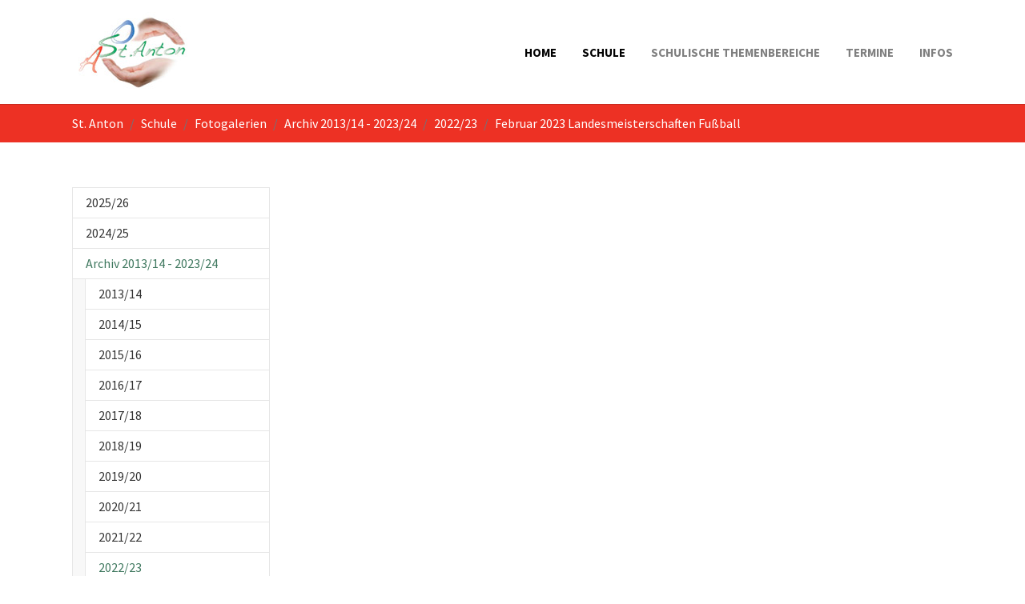

--- FILE ---
content_type: text/html; charset=utf-8
request_url: https://aso-stanton.salzburg.at/schule/fotogalerien/2019/20/klassenfotos-2019/20-1-3-1-1-1
body_size: 4771
content:
<!DOCTYPE html>
<html lang="de">
<head>
    <meta charset="utf-8">

<!-- 
	Based on the TYPO3 Bootstrap Package by Benjamin Kott - https://www.bootstrap-package.com/

	This website is powered by TYPO3 - inspiring people to share!
	TYPO3 is a free open source Content Management Framework initially created by Kasper Skaarhoj and licensed under GNU/GPL.
	TYPO3 is copyright 1998-2026 of Kasper Skaarhoj. Extensions are copyright of their respective owners.
	Information and contribution at https://typo3.org/
-->

<link rel="icon" href="/fileadmin/favicon.ico" type="image/vnd.microsoft.icon">
<title>Februar 2023 Landesmeisterschaften Fußball - ASO St. Anton</title>
<meta http-equiv="x-ua-compatible" content="IE=edge">
<meta name="generator" content="TYPO3 CMS">
<meta name="viewport" content="width=device-width, initial-scale=1, minimum-scale=1">
<meta name="robots" content="index,follow">
<meta name="twitter:card" content="summary">
<meta name="apple-mobile-web-app-capable" content="no">
<meta name="google" content="notranslate">

<link rel="stylesheet" href="/typo3temp/assets/compressed/merged-e59a740f641506631027e95a9711f050-786915bce299cd04ba7ff1875dcb6ee6.css?1754028012" media="all">
<link rel="stylesheet" href="/typo3temp/assets/compressed/merged-a36319e5464d7ef5056099c4c90d8c2e-325e720858787894345752fcbcfa6aa9.css?1754028202" media="all">






<link rel="prev" href="/schule/fotogalerien/2019/20/klassenfotos-2019/20-1-3-1-1"><link rel="next" href="/schule/fotogalerien/2019/20/klassenfotos-2019/20-1-3-1-1-3">
<link rel="canonical" href="https://aso-stanton.salzburg.at/schule/fotogalerien/2019/20/klassenfotos-2019/20-1-3-1-1-1">
</head>
<body id="p1753" class="page-1753 pagelevel-5 language-0 backendlayout-subnavigation_left layout-default">

<div id="top"></div>
<div class="body-bg">

    



    



    

    
        <a class="visually-hidden-focusable page-skip-link" href="#mainnavigation">
            <span>Skip to main navigation</span>
        </a>
    
        <a class="visually-hidden-focusable page-skip-link" href="#page-content">
            <span>Skip to main content</span>
        </a>
    
        <a class="visually-hidden-focusable page-skip-link" href="#page-footer">
            <span>Skip to page footer</span>
        </a>
    




    




<header id="page-header" class="bp-page-header navbar navbar-mainnavigation navbar-default navbar-has-image navbar-top">
    <div class="container container-mainnavigation">
        
<a class="navbar-brand navbar-brand-image" href="/">
    
            <img class="navbar-brand-logo-normal" src="/fileadmin/lbs/images/stanton.jpg" alt="ASO St. Anton logo" height="100" width="153">
            
                <img class="navbar-brand-logo-inverted" src="/_assets/9b80d86a98af3ecc38aabe297d2c3695/Images/BootstrapPackageInverted.svg" alt="ASO St. Anton logo" height="100" width="153">
            
        
</a>


        
            
<button class="navbar-toggler collapsed" type="button" data-bs-toggle="collapse" data-bs-target="#mainnavigation" aria-controls="mainnavigation" aria-expanded="false" aria-label="Toggle navigation">
    <span class="navbar-toggler-icon"></span>
</button>


            <nav aria-label="Main navigation" id="mainnavigation" class="collapse navbar-collapse">
                



                

    <ul class="navbar-nav">
        
            

                    
                    
                    <li class="nav-item">
                        <a
                            id="nav-item-1502"
                            href="/"
                            class="nav-link nav-link-main active"
                            
                            
                            aria-current="false"
                            >
                            
                            <span class="nav-link-text">
                                Home
                                
                            </span>
                        </a>
                        
                        <div class="dropdown-menu">
                            
    




                        </div>
                    </li>

                
        
            

                    
                    
                        
                    
                        
                    
                        
                    
                        
                    
                        
                    
                        
                    
                        
                    
                        
                    
                        
                    
                    <li class="nav-item nav-style-simple">
                        <a
                            id="nav-item-1454"
                            href="/schule"
                            class="nav-link nav-link-main active"
                            
                            
                            aria-current="false"
                            >
                            
                            <span class="nav-link-text">
                                Schule
                                
                            </span>
                        </a>
                        
                            <button
                                type="button"
                                id="nav-toggle-1454"
                                class="nav-link nav-link-toggle"
                                data-bs-toggle="dropdown"
                                data-bs-display="static"
                                aria-haspopup="true"
                                aria-expanded="false"
                                >
                                <span class="nav-link-indicator" aria-hidden="true"></span>
                                <span class="nav-link-text visually-hidden">Submenu for "Schule"</span>
                            </button>
                        
                        <div class="dropdown-menu dropdown-menu-simple">
                            
    
        <ul class="dropdown-nav" data-level="2">
            
            
                
                        <li class="nav-item">
                            <a class="nav-link nav-link-dropdown" href="/oeffnungszeiten" title="Öffnungszeiten">
                                
                                <span class="nav-link-text">
                                    Öffnungszeiten
                                    
                                </span>
                            </a>
                            
    

                        </li>
                    
            
                
                        <li class="nav-item">
                            <a class="nav-link nav-link-dropdown" href="/schule/leitung-und-kontakt" title="Leitung und Kontakt">
                                
                                <span class="nav-link-text">
                                    Leitung und Kontakt
                                    
                                </span>
                            </a>
                            
    

                        </li>
                    
            
                
                        <li class="nav-item">
                            <a class="nav-link nav-link-dropdown" href="/schule/team/direktion" title="Team">
                                
                                <span class="nav-link-text">
                                    Team
                                    
                                </span>
                            </a>
                            
    

                        </li>
                    
            
                
                        <li class="nav-item">
                            <a class="nav-link nav-link-dropdown" href="/schule/allgemeines-ueber-die-schule" title="Allgemeines über die Schule">
                                
                                <span class="nav-link-text">
                                    Allgemeines über die Schule
                                    
                                </span>
                            </a>
                            
    

                        </li>
                    
            
                
                        <li class="nav-item">
                            <a class="nav-link nav-link-dropdown" href="/schule/klassen/klasse-1" title="Klassen">
                                
                                <span class="nav-link-text">
                                    Klassen
                                    
                                </span>
                            </a>
                            
    

                        </li>
                    
            
                
                        <li class="nav-item">
                            <a class="nav-link nav-link-dropdown" href="/schule/ausstattung/nachmittagsbetreuung" title="Ausstattung">
                                
                                <span class="nav-link-text">
                                    Ausstattung
                                    
                                </span>
                            </a>
                            
    

                        </li>
                    
            
                
                        <li class="nav-item">
                            <a class="nav-link nav-link-dropdown" href="/schule/geschichtliches" title="Geschichtliches">
                                
                                <span class="nav-link-text">
                                    Geschichtliches
                                    
                                </span>
                            </a>
                            
    

                        </li>
                    
            
                
                        <li class="nav-item">
                            <a class="nav-link nav-link-dropdown active" href="/schule/fotogalerien" title="Fotogalerien">
                                
                                <span class="nav-link-text">
                                    Fotogalerien
                                    
                                </span>
                            </a>
                            
    

                        </li>
                    
            
                
                        <li class="nav-item">
                            <a class="nav-link nav-link-dropdown" href="/schule/transport" title="Transport">
                                
                                <span class="nav-link-text">
                                    Transport
                                    
                                </span>
                            </a>
                            
    

                        </li>
                    
            
        </ul>
    




                        </div>
                    </li>

                
        
            

                    
                    
                        
                    
                        
                    
                        
                    
                        
                    
                    <li class="nav-item nav-style-simple">
                        <a
                            id="nav-item-2020"
                            href="/digitale-schule"
                            class="nav-link nav-link-main"
                            
                            
                            aria-current="false"
                            >
                            
                            <span class="nav-link-text">
                                Schulische Themenbereiche
                                
                            </span>
                        </a>
                        
                            <button
                                type="button"
                                id="nav-toggle-2020"
                                class="nav-link nav-link-toggle"
                                data-bs-toggle="dropdown"
                                data-bs-display="static"
                                aria-haspopup="true"
                                aria-expanded="false"
                                >
                                <span class="nav-link-indicator" aria-hidden="true"></span>
                                <span class="nav-link-text visually-hidden">Submenu for "Schulische Themenbereiche"</span>
                            </button>
                        
                        <div class="dropdown-menu dropdown-menu-simple">
                            
    
        <ul class="dropdown-nav" data-level="2">
            
            
                
                        <li class="nav-item">
                            <a class="nav-link nav-link-dropdown" href="/therapie" title="Therapie">
                                
                                <span class="nav-link-text">
                                    Therapie
                                    
                                </span>
                            </a>
                            
    

                        </li>
                    
            
                
                        <li class="nav-item">
                            <a class="nav-link nav-link-dropdown" href="/digitale-schule/nachmittagsbetreuung-gts-ganztagesschule" title="Nachmittagsbetreuung (GTS - Ganztagesschule)">
                                
                                <span class="nav-link-text">
                                    Nachmittagsbetreuung (GTS - Ganztagesschule)
                                    
                                </span>
                            </a>
                            
    

                        </li>
                    
            
                
                        <li class="nav-item">
                            <a class="nav-link nav-link-dropdown" href="/berufsorientierung" title="Berufsorientierung">
                                
                                <span class="nav-link-text">
                                    Berufsorientierung
                                    
                                </span>
                            </a>
                            
    

                        </li>
                    
            
                
                        <li class="nav-item">
                            <a class="nav-link nav-link-dropdown" href="/unterstuetzte-kommunikation" title="Unterstützte Kommunikation">
                                
                                <span class="nav-link-text">
                                    Unterstützte Kommunikation
                                    
                                </span>
                            </a>
                            
    

                        </li>
                    
            
        </ul>
    




                        </div>
                    </li>

                
        
            

                    
                    
                    <li class="nav-item">
                        <a
                            id="nav-item-1436"
                            href="/termine"
                            class="nav-link nav-link-main"
                            
                            
                            aria-current="false"
                            >
                            
                            <span class="nav-link-text">
                                Termine
                                
                            </span>
                        </a>
                        
                        <div class="dropdown-menu">
                            
    




                        </div>
                    </li>

                
        
            

                    
                    
                        
                    
                        
                    
                        
                    
                        
                    
                        
                    
                        
                    
                        
                    
                    <li class="nav-item nav-style-simple">
                        <a
                            id="nav-item-1437"
                            href="/infos"
                            class="nav-link nav-link-main"
                            
                            
                            aria-current="false"
                            >
                            
                            <span class="nav-link-text">
                                Infos
                                
                            </span>
                        </a>
                        
                            <button
                                type="button"
                                id="nav-toggle-1437"
                                class="nav-link nav-link-toggle"
                                data-bs-toggle="dropdown"
                                data-bs-display="static"
                                aria-haspopup="true"
                                aria-expanded="false"
                                >
                                <span class="nav-link-indicator" aria-hidden="true"></span>
                                <span class="nav-link-text visually-hidden">Submenu for "Infos"</span>
                            </button>
                        
                        <div class="dropdown-menu dropdown-menu-simple">
                            
    
        <ul class="dropdown-nav" data-level="2">
            
            
                
                        <li class="nav-item">
                            <a class="nav-link nav-link-dropdown" href="/infos/sponsoren-und-goenner" title="Sponsoren, Gönner, Projektpartner">
                                
                                <span class="nav-link-text">
                                    Sponsoren, Gönner, Projektpartner
                                    
                                </span>
                            </a>
                            
    

                        </li>
                    
            
                
                        <li class="nav-item">
                            <a class="nav-link nav-link-dropdown" href="/infos/kooperationen" title="Kooperationen">
                                
                                <span class="nav-link-text">
                                    Kooperationen
                                    
                                </span>
                            </a>
                            
    

                        </li>
                    
            
                
                        <li class="nav-item">
                            <a class="nav-link nav-link-dropdown" href="/infos/guetesiegel" title="Gütesiegel">
                                
                                <span class="nav-link-text">
                                    Gütesiegel
                                    
                                </span>
                            </a>
                            
    

                        </li>
                    
            
                
                        <li class="nav-item">
                            <a class="nav-link nav-link-dropdown" href="/infos/preise" title="Preise">
                                
                                <span class="nav-link-text">
                                    Preise
                                    
                                </span>
                            </a>
                            
    

                        </li>
                    
            
                
                        <li class="nav-item">
                            <a class="nav-link nav-link-dropdown" href="/infos/links" title="Links">
                                
                                <span class="nav-link-text">
                                    Links
                                    
                                </span>
                            </a>
                            
    

                        </li>
                    
            
                
                        <li class="nav-item">
                            <a class="nav-link nav-link-dropdown" href="/infos/preise-1" title="Speisepläne">
                                
                                <span class="nav-link-text">
                                    Speisepläne
                                    
                                </span>
                            </a>
                            
    

                        </li>
                    
            
                
                        <li class="nav-item">
                            <a class="nav-link nav-link-dropdown" href="/infos/stundenplan" title="Versuchsseite">
                                
                                <span class="nav-link-text">
                                    Versuchsseite
                                    
                                </span>
                            </a>
                            
    

                        </li>
                    
            
        </ul>
    




                        </div>
                    </li>

                
        
    </ul>



                



            </nav>
        
    </div>
</header>



    

    


    
    
        <nav class="breadcrumb-section" aria-label="Breadcrumb">
            <div class="container">
                <p class="visually-hidden" id="breadcrumb">You are here:</p>
                <ol class="breadcrumb">
                    
                        
                        
                        <li class="breadcrumb-item">
                            
                                    <a class="breadcrumb-link" href="/" title="St. Anton">
                                        
    <span class="breadcrumb-link-title">
        
        <span class="breadcrumb-text">St. Anton</span>
    </span>

                                    </a>
                                
                        </li>
                    
                        
                        
                        <li class="breadcrumb-item">
                            
                                    <a class="breadcrumb-link" href="/schule" title="Schule">
                                        
    <span class="breadcrumb-link-title">
        
        <span class="breadcrumb-text">Schule</span>
    </span>

                                    </a>
                                
                        </li>
                    
                        
                        
                        <li class="breadcrumb-item">
                            
                                    <a class="breadcrumb-link" href="/schule/fotogalerien" title="Fotogalerien">
                                        
    <span class="breadcrumb-link-title">
        
        <span class="breadcrumb-text">Fotogalerien</span>
    </span>

                                    </a>
                                
                        </li>
                    
                        
                        
                        <li class="breadcrumb-item">
                            
                                    <a class="breadcrumb-link" href="/schule/fotogalerien/2018/19-1-1-1-1-1" title="Archiv 2013/14 - 2023/24">
                                        
    <span class="breadcrumb-link-title">
        
        <span class="breadcrumb-text">Archiv 2013/14 - 2023/24</span>
    </span>

                                    </a>
                                
                        </li>
                    
                        
                        
                        <li class="breadcrumb-item">
                            
                                    <a class="breadcrumb-link" href="/schule/fotogalerien/2018/19-1-1" title="2022/23">
                                        
    <span class="breadcrumb-link-title">
        
        <span class="breadcrumb-text">2022/23</span>
    </span>

                                    </a>
                                
                        </li>
                    
                        
                        
                            
                        
                        <li class="breadcrumb-item active" aria-current="page">
                            
                                    
    <span class="breadcrumb-link-title">
        
        <span class="breadcrumb-text">Februar 2023 Landesmeisterschaften Fußball</span>
    </span>

                                
                        </li>
                    
                    
                </ol>
            </div>
        </nav>
    




    <main id="page-content" class="bp-page-content main-section">
        <!--TYPO3SEARCH_begin-->
        

    

    <div class="section section-default">
        <div class="container">
            <div class="section-row">
                <div class="section-column maincontent-wrap">
                    
                </div>
                <div class="section-column subnav-wrap">
                    

    <!--TYPO3SEARCH_end-->
    <nav aria-label="Subnavigation" class="frame frame-type-subnavigation frame-background-none frame-no-backgroundimage frame-space-before-none frame-space-after-none">
        <div class="frame-container">
            <div class="frame-inner">
                
    
        <ul class="subnav-nav">
            
                
                        <li class="subnav-item">
                            <a href="/schule/fotogalerien/2025/26" id="subnav-item-2009" class="subnav-link" title="2025/26">
                                
                                <span class="subnav-link-text">2025/26</span>
                            </a>
                            
                        </li>
                    
            
                
                        <li class="subnav-item">
                            <a href="/schule/fotogalerien/2024/25" id="subnav-item-1910" class="subnav-link" title="2024/25">
                                
                                <span class="subnav-link-text">2024/25</span>
                            </a>
                            
                        </li>
                    
            
                
                        <li class="subnav-item active">
                            <a href="/schule/fotogalerien/2018/19-1-1-1-1-1" id="subnav-item-1941" class="subnav-link" title="Archiv 2013/14 - 2023/24">
                                
                                <span class="subnav-link-text">Archiv 2013/14 - 2023/24</span>
                            </a>
                            
                                
    
        <ul class="subnav-nav">
            
                
                        <li class="subnav-item">
                            <a href="/schule/fotogalerien/2013/14" id="subnav-item-1457" class="subnav-link" title="2013/14">
                                
                                <span class="subnav-link-text">2013/14</span>
                            </a>
                            
                        </li>
                    
            
                
                        <li class="subnav-item">
                            <a href="/schule/fotogalerien/2014/15" id="subnav-item-1458" class="subnav-link" title="2014/15">
                                
                                <span class="subnav-link-text">2014/15</span>
                            </a>
                            
                        </li>
                    
            
                
                        <li class="subnav-item">
                            <a href="/schule/fotogalerien/2015/16" id="subnav-item-1459" class="subnav-link" title="2015/16">
                                
                                <span class="subnav-link-text">2015/16</span>
                            </a>
                            
                        </li>
                    
            
                
                        <li class="subnav-item">
                            <a href="/schule/fotogalerien/2016/17" id="subnav-item-1460" class="subnav-link" title="2016/17">
                                
                                <span class="subnav-link-text">2016/17</span>
                            </a>
                            
                        </li>
                    
            
                
                        <li class="subnav-item">
                            <a href="/schule/fotogalerien/2017/18" id="subnav-item-1461" class="subnav-link" title="2017/18">
                                
                                <span class="subnav-link-text">2017/18</span>
                            </a>
                            
                        </li>
                    
            
                
                        <li class="subnav-item">
                            <a href="/schule/fotogalerien/2018/19" id="subnav-item-1462" class="subnav-link" title="2018/19">
                                
                                <span class="subnav-link-text">2018/19</span>
                            </a>
                            
                        </li>
                    
            
                
                        <li class="subnav-item">
                            <a href="/schule/fotogalerien/2019/20" id="subnav-item-1463" class="subnav-link" title="2019/20">
                                
                                <span class="subnav-link-text">2019/20</span>
                            </a>
                            
                        </li>
                    
            
                
                        <li class="subnav-item">
                            <a href="/schule/fotogalerien/2018/19-1" id="subnav-item-1579" class="subnav-link" title="2020/21">
                                
                                <span class="subnav-link-text">2020/21</span>
                            </a>
                            
                        </li>
                    
            
                
                        <li class="subnav-item">
                            <a href="/schule/fotogalerien/2021/22" id="subnav-item-1611" class="subnav-link" title="2021/22">
                                
                                <span class="subnav-link-text">2021/22</span>
                            </a>
                            
                        </li>
                    
            
                
                        <li class="subnav-item active">
                            <a href="/schule/fotogalerien/2018/19-1-1" id="subnav-item-1706" class="subnav-link" title="2022/23">
                                
                                <span class="subnav-link-text">2022/23</span>
                            </a>
                            
                        </li>
                    
            
                
                        <li class="subnav-item">
                            <a href="/schule/fotogalerien/2018/19-1-1-1" id="subnav-item-1794" class="subnav-link" title="2023/24">
                                
                                <span class="subnav-link-text">2023/24</span>
                            </a>
                            
                        </li>
                    
            
        </ul>
    

                            
                        </li>
                    
            
        </ul>
    

            </div>
        </div>
    </nav>
    <!--TYPO3SEARCH_begin-->




                </div>
            </div>
        </div>
    </div>

    


        <!--TYPO3SEARCH_end-->
    </main>

    <footer id="page-footer" class="bp-page-footer">
        



        

    
<section class="section footer-section footer-section-content" style="background:#fff">
    <div class="container demotestung">
        <div class="section-row">
            <div class="section-column footer-section-content-column footer-section-content-column-left">
                
            </div>
            <div class="section-column footer-section-content-column footer-section-content-column-middle">
                
            </div>
            <div class="section-column footer-section-content-column footer-section-content-column-right">
                
            </div>
        </div>
    </div>
</section>
<section class="section footer-section footer-section-content">
    <div class="container">
        <div class="section-row">
            <div class="section-column footer-section-content-column footer-section-content-column-left">
                








        <div id="c3200" class=" frame frame-default frame-type-menu_section_pages frame-layout-default frame-size-default frame-height-default frame-background-none frame-space-before-none frame-space-after-none frame-no-backgroundimage">
            <div class="frame-group-container">
                <div class="frame-group-inner">
                    



                    <div class="frame-container frame-container-default">
                        <div class="frame-inner">
                            
    
    



    

    
        <div class="frame-header">
            

    
            <h3 class="element-header  ">
                <span>Hilfsmenü</span>
            </h3>
        



            



            



        </div>
    



    

    
        



        <ul>
            
                <li>
                    <a href="/standard-titel/suche" title="Suche">Suche</a>
                    

    
        <ul>
            
                
            
        </ul>
    


                </li>
            
                <li>
                    <a href="/standard-titel/sitemap" title="Sitemap">Sitemap</a>
                    

    
        <ul>
            
                
            
        </ul>
    


                </li>
            
                <li>
                    <a href="/standard-titel/kontakt" title="Kontakt">Kontakt</a>
                    

    
        <ul>
            
                
            
        </ul>
    


                </li>
            
                <li>
                    <a href="/standard-titel/anfahrt" title="Anfahrt">Anfahrt</a>
                    

    
        <ul>
            
                
            
        </ul>
    


                </li>
            
                <li>
                    <a href="/standard-titel/impressum" title="Impressum">Impressum</a>
                    

    
        <ul>
            
                
            
        </ul>
    


                </li>
            
                <li>
                    <a href="https://aps.it-betreuung.salzburg.at/web-cms/datenschutz-schulwebseite.html" target="_blank" title="Datenschutz">Datenschutz</a>
                    

    


                </li>
            
        </ul>
    


    



    




                        </div>
                    </div>
                </div>
            </div>
        </div>

    



            </div>
            <div class="section-column footer-section-content-column footer-section-content-column-middle">
                








        <div id="c3183" class=" frame frame-default frame-type-text frame-layout-default frame-size-default frame-height-default frame-background-none frame-space-before-none frame-space-after-none frame-no-backgroundimage">
            <div class="frame-group-container">
                <div class="frame-group-inner">
                    



                    <div class="frame-container frame-container-default">
                        <div class="frame-inner">
                            
    
    



    

    
        <div class="frame-header">
            

    
            <h3 class="element-header  ">
                <span>Allgemeine Sonderschule St. Anton</span>
            </h3>
        



            



            



        </div>
    



    

    <p>Kinderdorfstraße 15<br>5671 Bruck/Glocknerstr.&nbsp;</p>
<p>Dir. Regina Haunsberger<br>+43 5 7599 709 – 10<br><a href="mailto:direktion@lbs6.salzburg.at">&nbsp;</a><a href="mailto:direktion@aso-stanton.salzburg.at">direktion&lt;at&gt;aso-stanton.salzburg.at</a></p>
<p>+43 5 7599 709 – 20 (Sekretariat)<br>&nbsp;<a href="mailto:sekretariat@aso-stanton.salzburg.at">sekretariat&lt;at&gt;aso-stanton.salzburg.at</a><br>MO 7:40-11:00, MI 7:40-11:00, FR 7:40-11:00</p>


    



    




                        </div>
                    </div>
                </div>
            </div>
        </div>

    



            </div>
            <div class="section-column footer-section-content-column footer-section-content-column-right">
                








        <div id="c3199" class=" frame frame-default frame-type-image frame-layout-default frame-size-default frame-height-default frame-background-light frame-space-before-extra-large frame-space-after-medium frame-no-backgroundimage">
            <div class="frame-group-container">
                <div class="frame-group-inner">
                    



                    <div class="frame-container frame-container-default">
                        <div class="frame-inner">
                            
    
    



    

    



    











    <div class=" textmedia textmedia-below">
        <div class="textmedia-item textmedia-gallery ">
            


    
    
        
    
    
    
    <div class="gallery-row">
        
            <div class="gallery-item gallery-item-size-1">
                




        
<figure class="image">
    
            <a href="https://www.salzburg.gv.at/">
                
<picture>
    
        
        
        
        
            
            
            
                
                
                    
                    
                    
                    
                            
                        
                    
                
            
            <source data-variant="default" data-maxwidth="1500" media="(min-width: 1400px)" srcset="/fileadmin/user_upload/portal/Allgemein/Logos/landsbg2015_4c_72dpi.png 1x">
        
    
        
        
        
        
            
            
            
                
                
                    
                    
                    
                    
                            
                        
                    
                
            
            <source data-variant="large" data-maxwidth="1100" media="(min-width: 992px)" srcset="/fileadmin/user_upload/portal/Allgemein/Logos/landsbg2015_4c_72dpi.png 1x">
        
    
        
        
        
        
            
            
            
                
                
                    
                    
                    
                    
                            
                        
                    
                
            
            <source data-variant="medium" data-maxwidth="920" media="(min-width: 768px)" srcset="/fileadmin/user_upload/portal/Allgemein/Logos/landsbg2015_4c_72dpi.png 1x">
        
    
        
        
        
        
            
            
            
                
                
                    
                    
                    
                    
                            
                        
                    
                
            
            <source data-variant="small" data-maxwidth="680" media="(min-width: 576px)" srcset="/fileadmin/user_upload/portal/Allgemein/Logos/landsbg2015_4c_72dpi.png 1x">
        
    
        
        
        
        
            
            
            
                
                
                    
                    
                    
                    
                            
                        
                    
                
            
            <source data-variant="extrasmall" data-maxwidth="500"  srcset="/fileadmin/user_upload/portal/Allgemein/Logos/landsbg2015_4c_72dpi.png 1x">
        
    
    
    
    
    
            
        
    
    
    <img loading="lazy" src="/fileadmin/user_upload/portal/Allgemein/Logos/landsbg2015_4c_72dpi.png" width="425" height="156" title="" alt="">
</picture>


            </a>
        
    
</figure>


    


            </div>
        
    </div>




        </div>
    </div>


    



    




                        </div>
                    </div>
                </div>
            </div>
        </div>

    



            </div>
        </div>
    </div>
</section>




        



        



    </footer>
    
<a class="scroll-top" title="Scroll to top" href="#top">
    <span class="scroll-top-icon"></span>
</a>


    




</div>
<script src="/typo3temp/assets/compressed/merged-355db1c6bc06d2d48bd10495fecd5b57-57f8b4a24e76b21b6c8e02886bc44802.js?1754028012"></script>
<script src="/typo3temp/assets/compressed/merged-6c808f28ab77439542430e9a96477009-603b69aa59ed72a15f3a875d527274a5.js?1754028012"></script>
<script src="/typo3temp/assets/compressed/Form.min-fe1e27bcab4fe3e814e9212bab2f198b.js?1754028012" defer="defer"></script>


</body>
</html>